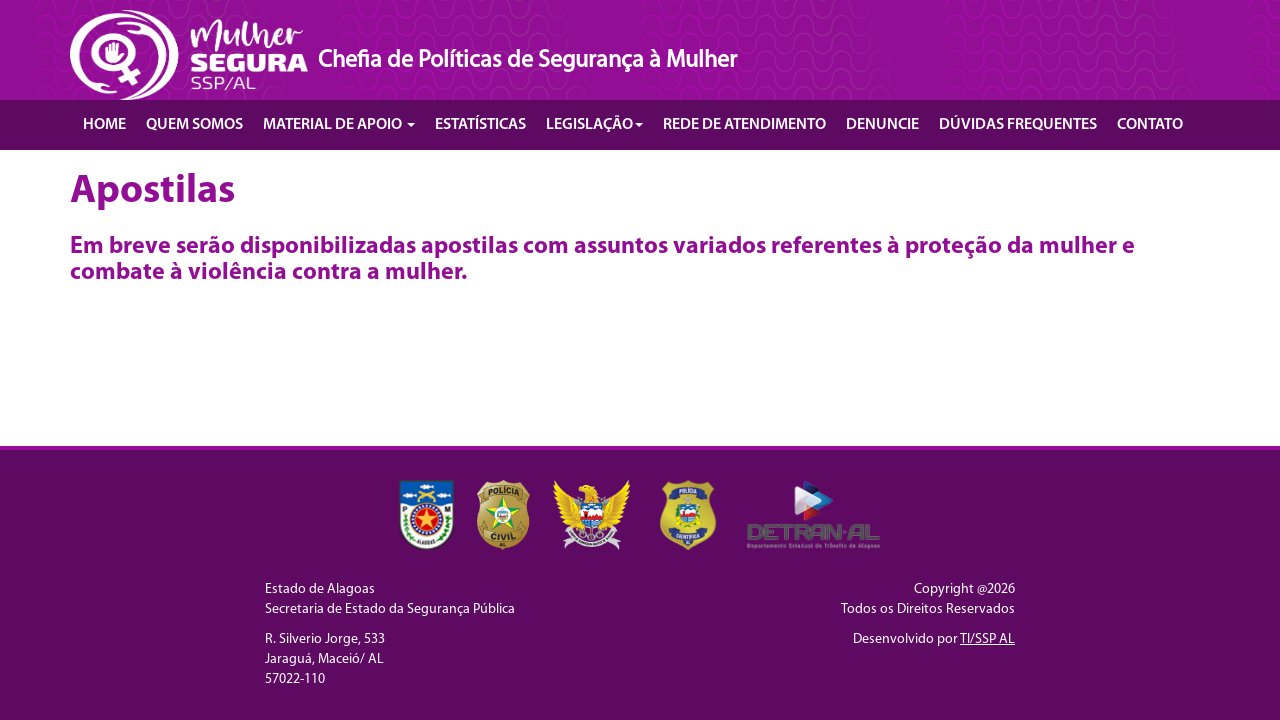

--- FILE ---
content_type: text/html; charset=UTF-8
request_url: http://mulhersegura.seguranca.al.gov.br/apostilas/
body_size: 5074
content:


<!DOCTYPE html>
<html lang="en">
	<head>
		<meta charset="utf-8">
		<meta http-equiv="X-UA-Compatible" content="IE=edge">
		<meta name="viewport" content="width=device-width, initial-scale=1">

		<link rel="shortcut icon" href="http://mulhersegura.seguranca.al.gov.br/wp-content/themes/mulhersegura/img/favicon.ico">

		<script type="text/javascript">
			/**
			 * site url to javascript
			 * @return string
			 */
			function wp_get_site_url(){
				return 'http://mulhersegura.seguranca.al.gov.br';
			}
		</script>

		<script>
		  (function(i,s,o,g,r,a,m){i['GoogleAnalyticsObject']=r;i[r]=i[r]||function(){
		  (i[r].q=i[r].q||[]).push(arguments)},i[r].l=1*new Date();a=s.createElement(o),
		  m=s.getElementsByTagName(o)[0];a.async=1;a.src=g;m.parentNode.insertBefore(a,m)
		  })(window,document,'script','https://www.google-analytics.com/analytics.js','ga');

		  ga('create', 'UA-74091895-2', 'auto');
		  ga('send', 'pageview');

		</script>

		<title>Apostilas &#8211; Mulher Segura</title>
<link rel='dns-prefetch' href='//s.w.org' />
		<script type="text/javascript">
			window._wpemojiSettings = {"baseUrl":"https:\/\/s.w.org\/images\/core\/emoji\/2.4\/72x72\/","ext":".png","svgUrl":"https:\/\/s.w.org\/images\/core\/emoji\/2.4\/svg\/","svgExt":".svg","source":{"concatemoji":"http:\/\/mulhersegura.seguranca.al.gov.br\/wp-includes\/js\/wp-emoji-release.min.js?ver=4.9.5"}};
			!function(a,b,c){function d(a,b){var c=String.fromCharCode;l.clearRect(0,0,k.width,k.height),l.fillText(c.apply(this,a),0,0);var d=k.toDataURL();l.clearRect(0,0,k.width,k.height),l.fillText(c.apply(this,b),0,0);var e=k.toDataURL();return d===e}function e(a){var b;if(!l||!l.fillText)return!1;switch(l.textBaseline="top",l.font="600 32px Arial",a){case"flag":return!(b=d([55356,56826,55356,56819],[55356,56826,8203,55356,56819]))&&(b=d([55356,57332,56128,56423,56128,56418,56128,56421,56128,56430,56128,56423,56128,56447],[55356,57332,8203,56128,56423,8203,56128,56418,8203,56128,56421,8203,56128,56430,8203,56128,56423,8203,56128,56447]),!b);case"emoji":return b=d([55357,56692,8205,9792,65039],[55357,56692,8203,9792,65039]),!b}return!1}function f(a){var c=b.createElement("script");c.src=a,c.defer=c.type="text/javascript",b.getElementsByTagName("head")[0].appendChild(c)}var g,h,i,j,k=b.createElement("canvas"),l=k.getContext&&k.getContext("2d");for(j=Array("flag","emoji"),c.supports={everything:!0,everythingExceptFlag:!0},i=0;i<j.length;i++)c.supports[j[i]]=e(j[i]),c.supports.everything=c.supports.everything&&c.supports[j[i]],"flag"!==j[i]&&(c.supports.everythingExceptFlag=c.supports.everythingExceptFlag&&c.supports[j[i]]);c.supports.everythingExceptFlag=c.supports.everythingExceptFlag&&!c.supports.flag,c.DOMReady=!1,c.readyCallback=function(){c.DOMReady=!0},c.supports.everything||(h=function(){c.readyCallback()},b.addEventListener?(b.addEventListener("DOMContentLoaded",h,!1),a.addEventListener("load",h,!1)):(a.attachEvent("onload",h),b.attachEvent("onreadystatechange",function(){"complete"===b.readyState&&c.readyCallback()})),g=c.source||{},g.concatemoji?f(g.concatemoji):g.wpemoji&&g.twemoji&&(f(g.twemoji),f(g.wpemoji)))}(window,document,window._wpemojiSettings);
		</script>
		<style type="text/css">
img.wp-smiley,
img.emoji {
	display: inline !important;
	border: none !important;
	box-shadow: none !important;
	height: 1em !important;
	width: 1em !important;
	margin: 0 .07em !important;
	vertical-align: -0.1em !important;
	background: none !important;
	padding: 0 !important;
}
</style>
<link rel='stylesheet' id='pt-cv-public-style-css'  href='http://mulhersegura.seguranca.al.gov.br/wp-content/plugins/content-views-query-and-display-post-page/public/assets/css/cv.css?ver=2.4.0.2' type='text/css' media='all' />
<link rel='stylesheet' id='sb_instagram_styles-css'  href='http://mulhersegura.seguranca.al.gov.br/wp-content/plugins/instagram-feed/css/sbi-styles.min.css?ver=2.9.3.1' type='text/css' media='all' />
<link rel='stylesheet' id='awsm-team-css'  href='http://mulhersegura.seguranca.al.gov.br/wp-content/plugins/awsm-team/css/team.min.css?ver=1.2.1' type='text/css' media='all' />
<link rel='stylesheet' id='bootstrap-style-css'  href='http://mulhersegura.seguranca.al.gov.br/wp-content/themes/mulhersegura/css/bootstrap.min.css?ver=4.9.5' type='text/css' media='all' />
<link rel='stylesheet' id='main-style-css'  href='http://mulhersegura.seguranca.al.gov.br/wp-content/themes/mulhersegura/style.css?ver=4.9.5' type='text/css' media='all' />
<link rel='stylesheet' id='print-style-css'  href='http://mulhersegura.seguranca.al.gov.br/wp-content/themes/mulhersegura/css/print.css?ver=4.9.5' type='text/css' media='print' />
<script type='text/javascript' src='http://mulhersegura.seguranca.al.gov.br/wp-content/themes/mulhersegura/js/jquery.min.js?ver=4.9.5'></script>
<script type='text/javascript' src='http://mulhersegura.seguranca.al.gov.br/wp-content/themes/mulhersegura/js/jquery.lazyload.min.js?ver=4.9.5'></script>
<script type='text/javascript' src='http://mulhersegura.seguranca.al.gov.br/wp-content/themes/mulhersegura/js/bootstrap.min.js?ver=4.9.5'></script>
<script type='text/javascript' src='http://mulhersegura.seguranca.al.gov.br/wp-content/themes/mulhersegura/js/jquery.elevatezoom.min.js?ver=4.9.5'></script>
<script type='text/javascript' src='http://mulhersegura.seguranca.al.gov.br/wp-content/themes/mulhersegura/js/main.js?ver=4.9.5'></script>
<script type='text/javascript' src='http://mulhersegura.seguranca.al.gov.br/wp-content/themes/mulhersegura/js/respond.js?ver=4.9.5'></script>
<link rel='https://api.w.org/' href='http://mulhersegura.seguranca.al.gov.br/wp-json/' />
<link rel="EditURI" type="application/rsd+xml" title="RSD" href="http://mulhersegura.seguranca.al.gov.br/xmlrpc.php?rsd" />
<link rel="wlwmanifest" type="application/wlwmanifest+xml" href="http://mulhersegura.seguranca.al.gov.br/wp-includes/wlwmanifest.xml" /> 
<meta name="generator" content="WordPress 4.9.5" />
<link rel="canonical" href="http://mulhersegura.seguranca.al.gov.br/apostilas/" />
<link rel='shortlink' href='http://mulhersegura.seguranca.al.gov.br/?p=186' />
<link rel="alternate" type="application/json+oembed" href="http://mulhersegura.seguranca.al.gov.br/wp-json/oembed/1.0/embed?url=http%3A%2F%2Fmulhersegura.seguranca.al.gov.br%2Fapostilas%2F" />
<link rel="alternate" type="text/xml+oembed" href="http://mulhersegura.seguranca.al.gov.br/wp-json/oembed/1.0/embed?url=http%3A%2F%2Fmulhersegura.seguranca.al.gov.br%2Fapostilas%2F&#038;format=xml" />
<link rel="icon" href="http://mulhersegura.seguranca.al.gov.br/wp-content/uploads/2021/08/cropped-Mulher-Segura-32x32.png" sizes="32x32" />
<link rel="icon" href="http://mulhersegura.seguranca.al.gov.br/wp-content/uploads/2021/08/cropped-Mulher-Segura-192x192.png" sizes="192x192" />
<link rel="apple-touch-icon-precomposed" href="http://mulhersegura.seguranca.al.gov.br/wp-content/uploads/2021/08/cropped-Mulher-Segura-180x180.png" />
<meta name="msapplication-TileImage" content="http://mulhersegura.seguranca.al.gov.br/wp-content/uploads/2021/08/cropped-Mulher-Segura-270x270.png" />

	</head>
	<body>
		<div class="topo">
			<div class="container">
				<div class="row">
					<div class="col-md-8">
						<a href="" class="logo">
							<img src="http://mulhersegura.seguranca.al.gov.br/wp-content/themes/mulhersegura/img/Site SSP Mulher Segura logo.png" class="img-responsive" alt="" />
							<label>
								</br>Chefia de Políticas de Segurança à Mulher</br>
								
							</label>
						</a>
					</div>
				<!--	<div class="col-md-4 text-right hidden-xs hidden-sm">
						<a href="" class="logo">
							<img src="http://mulhersegura.seguranca.al.gov.br/wp-content/themes/mulhersegura/img/Logo SSP.png" class="img-responsive" alt="" />
						</a>
					</div> --!>
				</div>
			</div>
		</div>

		<nav class="navbar navbar-default menu-collapse">
  <div class="container">
      <div class="row">
          <div class="barra-menu">
              <!-- Brand and toggle get grouped for better mobile display -->
              <div class="navbar-header">
                  <a class="navbar-brand" href="http://mulhersegura.seguranca.al.gov.br">HOME</a>
                  <button type="button" class="navbar-toggle collapsed" data-toggle="collapse" data-target="#bs-example-navbar-collapse-1" aria-expanded="false">
                    <span class="sr-only">Toggle navigation</span>
                    <span class="icon-bar"></span>
                    <span class="icon-bar"></span>
                    <span class="icon-bar"></span>
                </button>
              </div>

              <!-- Collect the nav links, forms, and other content for toggling -->
              <div class="collapse navbar-collapse" id="bs-example-navbar-collapse-1">
                  <ul class="nav navbar-nav">
                        
                       <!-- <li>
                            <a href="http://mulhersegura.seguranca.al.gov.br/noticias/" title="Notícias">NOTÍCIAS</a>
                        </li> --!> 
                        <li>
                          <a href="http://mulhersegura.seguranca.al.gov.br/quem-somos/" title="Ensino">QUEM SOMOS</a>
                        </li>         
                        <li class="dropdown">
                          <a href="#" class="dropdown-toggle" data-toggle="dropdown" role="button" aria-haspopup="true" aria-expanded="false">MATERIAL DE APOIO <span class="caret"></span></a>
                          <ul class="dropdown-menu">
                              <li>
                                  <a href="http://mulhersegura.seguranca.al.gov.br/cartilhas/" title="Cartilhas">Cartilhas</a>
                              </li>
                              <li>
                                  <a href="http://mulhersegura.seguranca.al.gov.br/posts/" title="Posts Informativos">Posts</a>
                              </li>
                              <li>
                                  <a href="http://mulhersegura.seguranca.al.gov.br/apostilas/" title="Apostilas">Apostilas</a>
                              </li>                              
                          </ul>
                      </li>                                      
                      <li>
                          <a href="http://mulhersegura.seguranca.al.gov.br/estatisticas/" title="Estatísticas">ESTATÍSTICAS</a>
                      </li>
                      <li class="dropdown">
                          <a href="#" class="dropdown-toggle" data-toggle="dropdown" role="button" aria-haspopup="true" aria-expanded="false">LEGISLAÇÃO<span class="caret"></span></a>
                          <ul class="dropdown-menu">
                              <li>
                                  <a href="http://mulhersegura.seguranca.al.gov.br/internacional/" title="Internacional">Internacional</a>
                              </li>
                              <li>
                                  <a href="http://mulhersegura.seguranca.al.gov.br/federal/" title="Federal">Federal</a>
                              </li>
                              <li>
                                  <a href="http://mulhersegura.seguranca.al.gov.br/estadual/" title="estadual">Estadual</a>
                              </li>
                              <li>
                                  <a href="http://mulhersegura.seguranca.al.gov.br/municipal/" title="Municipal">Municipal</a>
                              </li>
                              <li>
                                  <a href="http://mulhersegura.seguranca.al.gov.br/ssp/" title="SSP/AL">SSP/AL</a>
                              </li>
                          </ul>
                      </li>              
                      <li>
                          <a href="http://mulhersegura.seguranca.al.gov.br/rede-atendimento/" title="Rede de Atendimento">REDE DE ATENDIMENTO</a>
                      </li>
                      <li>
                          <a href="http://mulhersegura.seguranca.al.gov.br/denuncie/" title="Denuncie">DENUNCIE</a>                          

                      </li>
                      <li>
                          <a href="http://mulhersegura.seguranca.al.gov.br/duvidas-frequentes/" title="Dúvidas Frequentes">DÚVIDAS FREQUENTES</a>
                      </li>
                      <li>
                          <a href="http://mulhersegura.seguranca.al.gov.br/contato/" title="Contato">CONTATO</a>
                      </li>
                  </ul>
              </div><!-- /.navbar-collapse -->

          </div>
          <!-- <div class="col-md-1 hidden-xs hidden-sm rede-social">
              <a href="https://www.instagram.com/segurancaal/" target="_blank" title="Instagram">
                  <img src="http://mulhersegura.seguranca.al.gov.br/wp-content/themes/mulhersegura/img/icon-instagram.png" alt="" data-toggle="tooltip" data-placement="bottom" title="Instagram" />
              </a>
          </div> -->

      </div>

  </div><!-- /.container-fluid -->
</nav>

<div class="container page">
    <div class="row">
        <div class="col-md-8">
                                                <h1>Apostilas</h1>
                    <div class="main">
                        <h2>Em breve serão disponibilizadas apostilas com assuntos variados referentes à proteção da mulher e combate à violência contra a mulher.</h2>
                    </div>
                                    </div>
    </div>
</div>

		<div class="rodape">
			<div class="container">
				<div class="row">
					<div class="col-sm-12 col-md-12 brasoes">
						<a href="http://pm.al.gov.br" target="_blank">
							<img src="http://mulhersegura.seguranca.al.gov.br/wp-content/themes/mulhersegura/img/icon-pm.png" alt="" data-toggle="tooltip" data-placement="top" title="Polícia Militar - AL" />
						</a>
						<a href="http://pc.al.gov.br" target="_blank">
							<img src="http://mulhersegura.seguranca.al.gov.br/wp-content/themes/mulhersegura/img/icon-pc.png" width="96" height="114" alt="" data-toggle="tooltip" data-placement="top" title="Polícia Civil - AL" />
						</a>
						<a href="http://cbm.al.gov.br" target="_blank">
							<img src="http://mulhersegura.seguranca.al.gov.br/wp-content/themes/mulhersegura/img/icon-bm.png" alt="" data-toggle="tooltip" data-placement="top" title="Bombeiro - AL" />
						</a>
						<a href="javascript:;">
							<img src="http://mulhersegura.seguranca.al.gov.br/wp-content/themes/mulhersegura/img/icon-policia-cientifica.png" alt="" data-toggle="tooltip" data-placement="top" title="Polícia Científica - AL" />
						</a>
						<a href="http://detran.al.gov.br" target="_blank">
							<img src="http://mulhersegura.seguranca.al.gov.br/wp-content/themes/mulhersegura/img/icon-detran.png" alt="" data-toggle="tooltip" data-placement="top" title="DETRAN - AL" />
						</a>
					</div>					
				</div>

				<div class="row address">
					<div class="col-xs-6 col-sm-4 col-md-4">
						<p>
							Estado de Alagoas <br/>
							Secretaria de Estado da Segurança Pública
						</P>
						<p>
							R. Silverio Jorge, 533 <br/>
							Jaraguá, Maceió/ AL <br/>
							57022-110
						</p>
					</div>
					<div class="col-xs-6 col-sm-4 col-md-4 text-right">
						<p>
							Copyright @2026<br/>
							Todos os Direitos Reservados
						</p>
						<p>
							Desenvolvido por <u>TI/SSP AL</u>							
						</p>						
					</div>
				</div>
			</div>
		</div>

		<!-- Instagram Feed JS -->
<script type="text/javascript">
var sbiajaxurl = "http://mulhersegura.seguranca.al.gov.br/wp-admin/admin-ajax.php";
</script>
<script type='text/javascript'>
/* <![CDATA[ */
var PT_CV_PUBLIC = {"_prefix":"pt-cv-","page_to_show":"5","_nonce":"854e0a6752","is_admin":"","is_mobile":"","ajaxurl":"http:\/\/mulhersegura.seguranca.al.gov.br\/wp-admin\/admin-ajax.php","lang":"","loading_image_src":"data:image\/gif;base64,R0lGODlhDwAPALMPAMrKygwMDJOTkz09PZWVla+vr3p6euTk5M7OzuXl5TMzMwAAAJmZmWZmZszMzP\/\/\/yH\/[base64]\/wyVlamTi3nSdgwFNdhEJgTJoNyoB9ISYoQmdjiZPcj7EYCAeCF1gEDo4Dz2eIAAAh+QQFCgAPACwCAAAADQANAAAEM\/DJBxiYeLKdX3IJZT1FU0iIg2RNKx3OkZVnZ98ToRD4MyiDnkAh6BkNC0MvsAj0kMpHBAAh+QQFCgAPACwGAAAACQAPAAAEMDC59KpFDll73HkAA2wVY5KgiK5b0RRoI6MuzG6EQqCDMlSGheEhUAgqgUUAFRySIgAh+QQFCgAPACwCAAIADQANAAAEM\/DJKZNLND\/[base64]"};
var PT_CV_PAGINATION = {"first":"\u00ab","prev":"\u2039","next":"\u203a","last":"\u00bb","goto_first":"Go to first page","goto_prev":"Go to previous page","goto_next":"Go to next page","goto_last":"Go to last page","current_page":"Current page is","goto_page":"Go to page"};
/* ]]> */
</script>
<script type='text/javascript' src='http://mulhersegura.seguranca.al.gov.br/wp-content/plugins/content-views-query-and-display-post-page/public/assets/js/cv.js?ver=2.4.0.2'></script>
<script type='text/javascript' src='http://mulhersegura.seguranca.al.gov.br/wp-content/plugins/awsm-team/js/team.min.js?ver=1.2.1'></script>
<script type='text/javascript' src='http://mulhersegura.seguranca.al.gov.br/wp-includes/js/wp-embed.min.js?ver=4.9.5'></script>
	</body>
</html>


--- FILE ---
content_type: text/css
request_url: http://mulhersegura.seguranca.al.gov.br/wp-content/themes/mulhersegura/style.css?ver=4.9.5
body_size: 4902
content:
@font-face {
  font-family: "Myriad Pro Regular";
  font-style: normal;
  font-weight: normal;
  src: local("Myriad Pro Regular"), url("fonts/MYRIADPRO-REGULAR.woff") format("woff");
}
@font-face {
  font-family: "Myriad Pro Condensed";
  font-style: normal;
  font-weight: normal;
  src: local("Myriad Pro Condensed"), url("fonts/MYRIADPRO-COND.woff") format("woff");
}
@font-face {
  font-family: "Myriad Pro Semibold Italic";
  font-style: normal;
  font-weight: normal;
  src: local("Myriad Pro Semibold Italic"), url("fonts/MYRIADPRO-SEMIBOLDIT.woff") format("woff");
}
@font-face {
  font-family: "Myriad Pro Semibold";
  font-style: normal;
  font-weight: normal;
  src: local("Myriad Pro Semibold"), url("fonts/MYRIADPRO-SEMIBOLD.woff") format("woff");
}
@font-face {
  font-family: "Myriad Pro Condensed Italic";
  font-style: normal;
  font-weight: normal;
  src: local("Myriad Pro Condensed Italic"), url("fonts/MYRIADPRO-CONDIT.woff") format("woff");
}
@font-face {
  font-family: "Myriad Pro Bold Italic";
  font-style: normal;
  font-weight: normal;
  src: local("Myriad Pro Bold Italic"), url("fonts/MYRIADPRO-BOLDIT.woff") format("woff");
}
@font-face {
  font-family: "Myriad Pro Bold Condensed Italic";
  font-style: normal;
  font-weight: normal;
  src: local("Myriad Pro Bold Condensed Italic"), url("fonts/MYRIADPRO-BOLDCONDIT.woff") format("woff");
}
@font-face {
  font-family: "Myriad Pro Bold Condensed";
  font-style: normal;
  font-weight: normal;
  src: local("Myriad Pro Bold Condensed"), url("fonts/MYRIADPRO-BOLDCOND.woff") format("woff");
}
@font-face {
  font-family: "Myriad Pro Bold";
  font-style: normal;
  font-weight: normal;
  src: local("Myriad Pro Bold"), url("fonts/MYRIADPRO-BOLD.woff") format("woff");
}
html,
body {
  font-family: "Myriad Pro Regular";
  height: 100%;
}
h1 {
  font-size: 40px;
  font-family: "Myriad Pro Bold";
  color: #920f95;
}
h2 {
  font-size: 24px;
  font-family: "Myriad Pro Bold";
  color: #920f95;
}
h3 {
  font-size: 20px;
  font-family: "Myriad Pro Regular";
  color: #920f95;
  margin: 0 0 10px 0;
}
h4 {
  font-size: 20px;
  font-family: "Myriad Pro Bold";
}
p {
  font-size: 14px;
  color: #797d7e;
}
.clear {
  clear: both;
}
.lazy {
  background-color: #fff;
  background-repeat: no-repeat;
  background-position: center;
}
a:hover {
  text-decoration: none;
}
.tag {
  background-color: #5f0a62;
  color: #fed62f;
  padding: 2px 5px;
  font-size: 13px;
  margin-right: 5px;
  display: inline-block;
}
.tag a {
  text-transform: capitalize;
  color: #fed62f;
}
.tag a:hover {
  text-decoration: none;
}
.datahora {
  font-size: 12px;
  text-transform: capitalize;
  color: #a0aaab;
}
.topo {
  padding-top: 10px;
  background: url("img/Site SSP Mulher Segura fundo.png") repeat;
}
.topo .container {
  margin-top: 10px;
  margin-bottom: 10px;
  margin-bottom: 0;
  margin-top: 0;
}
.topo .logo img {
  width: 100%;
  max-height: 90px;
  max-width: 238px;
  float: left;
}
.topo .logo label {
  margin-left: 10px;
  font-size: 24px;
  color: #ffffff;
  font-family: "Myriad Pro Regular";
}
.topo .logo-estado {
  line-height: 85px;
}
.navbar {
  min-height: auto !important;
  padding-top: 5px;
  padding-bottom: 5px;
  margin-bottom: 0;
}
.menu-collapse {
  background-color: #5f0a62;
  border: none;
  border-radius: 0;
  font-family: "Myriad Pro Semibold";
  font-size: 16px;
}
.menu-collapse .navbar-brand {
  padding: 10px;
  color: #ffffff !important;
  height: auto;
  font-size: 16px;
}
.menu-collapse .dropdown-toggle,
.menu-collapse .dropdown-menu {
  background-color: #5f0a62 !important;
}
.menu-collapse li a {
  color: #ffffff !important;
  padding: 10px;
}
.menu-collapse li a:hover {
  background-color: #920f95 !important;
}
.menu {
  background-color: #5f0a62;
  padding: 10px 0;
  font-family: "Myriad Pro Semibold";
  font-size: 20px;
  line-height: 36px;
  -webkit-box-shadow: 0px 5px 5px 0px rgba(0, 0, 0, 0.47);
  -moz-box-shadow: 0px 5px 5px 0px rgba(0, 0, 0, 0.47);
  box-shadow: 0px 5px 5px 0px rgba(0, 0, 0, 0.47);
}
.menu ul {
  margin: 0;
  padding: 0;
  list-style: none;
}
.menu ul li {
  position: relative;
  float: left;
  margin: 0 10px;
}
.menu ul li a {
  color: #ffffff;
}
.menu .menu-down {
  margin-left: 5px;
}
/*Configurações Padrões*/
ul.menu,
.menu li,
.menu a {
  margin: 0;
  padding: 0;
  list-style: none;
  text-decoration: none;
}
ul.menu ul {
  position: absolute;
  display: none;
  z-index: 100;
  -webkit-box-shadow: 0px 5px 5px 0px rgba(0, 0, 0, 0.47);
  -moz-box-shadow: 0px 5px 5px 0px rgba(0, 0, 0, 0.47);
  box-shadow: 0px 5px 5px 0px rgba(0, 0, 0, 0.47);
}
/* Configurações nivel 1*/
ul.menu {
  float: left;
}
.menu li {
  float: left;
  width: auto;
  position: relative;
}
.menu li a {
  display: block;
  line-height: 45px;
  height: 45px;
  float: left;
  transition: all 0.1s linear;
}
/* Configurações nivel 2*/
.menu li:hover > ul.submenu-1 {
  display: block;
  top: 45px;
  left: 0;
  padding: 5px;
  width: auto;
}
.menu ul.submenu-1 a {
  width: 252px;
  padding: 0 20px;
}
/* Configurações nivel 2*/
.menu li:hover > ul.submenu-2 {
  display: block;
  top: 0;
  left: 195px;
  padding: 5px;
  width: 200px;
}
.menu ul.submenu-2 a {
  width: 160px;
  padding: 0 20px;
}
/* Configurações nivel 3*/
.menu li:hover > ul.submenu-3 {
  display: block;
  top: 0;
  left: 195px;
  padding: 5px;
  width: 200px;
}
.menu ul.submenu-3 a {
  width: 160px;
  padding: 0 20px;
}
/*Configurações de cores*/
/*nivel 1*/
.menu {
  background: #5f0a62;
}
.menu a {
  color: #ffffff;
}
.submenu-1 {
  background: #5f0a62;
}
.rede-social {
  line-height: 36px;
  text-align: right;
}
.rede-social a {
  margin: 0 6px;
}
.twitter {
  margin-top: 20px;
  padding: 10px;
  background-color: #00879e;
  color: #ffffff;
}
.twitter img {
  margin-right: 10px;
  margin-bottom: 10px;
  float: left;
}
.twitter p {
  float: left;
  color: #ffffff;
  margin: 0;
}
.twitter a {
  color: #ffffff;
  text-decoration: underline;
}
.banner-rotativo {
  margin: 20px 0;
  position: relative;
}
.banner-rotativo img {
  width: 100%;
  min-width: 288px !important;
  min-heigh: 340px !important;
  max-height: 340px !important;
}
.banner-rotativo .caption {
  position: absolute;
  bottom: 0;
  background-color: #ffffff;
  z-index: 1;
  left: 0;
  margin: 0 5%;
  padding: 10px;
  width: 90%;
  color: #004550;
}
.banner-rotativo .carousel-indicators {
  top: 20px;
  left: 5%;
  text-align: left;
  height: 20px;
  width: 100px;
  margin-left: 0;
}
.banner-rotativo .carousel-indicators li {
  border-radius: 0;
  background: #ffffff;
  width: 17px;
  height: 17px;
}
.banner-rotativo .carousel-indicators .active {
  background: #920f95;
  border-color: #920f95;
  width: 20px;
  height: 20px;
}
#carousel-videos .caption {
  font-size: 20px !important;
}
#carousel-videos .caption a {
  color: #5f0a62 !important;
}
#carousel-videos .caption a img {
  max-height: 100px;
}
#carousel-videos .item img {
  min-width: 390px;
  min-heigh: 293px;
}
.servicos {
  margin-top: 20px;
  text-align: center;
}
.servicos-lista {
  margin-top: 20px;
  padding-top: 20px;
  padding-bottom: 20px;
  background: #fafafa;
  border: 1px solid #f1f1f1;
}
.servicos-lista ul {
  list-style-image: url("img/square.png");
  margin-left: 30px;
}
.servicos-lista a {
  color: #5f0a62;
  font-size: 20px;
}
.banner-720-90 {
  margin-top: 20px;
  text-align: center;
}
.banner-720-90 .ubm_banner {
  display: inline-block;
  margin-right: 10px;
  margin-left: 10px;
}
.servicos-institucionais {
  margin-top: 20px;
  text-align: center;
}
.servicos-institucionais ul {
  margin: 0;
  padding: 0;
  list-style: none;
}
.servicos-institucionais ul li {
  clear: both;
  margin-bottom: 20px;
}
.servicos-institucionais .icon.compras {
  margin-top: 41px;
}
.servicos-institucionais .icon.licitacoes {
  margin-top: 13px;
}
.enquete {
  margin-top: 20px !important;
}
.enquete ul {
  padding-left: 0;
  margin-left: 20px;
}
.enquete ul li {
  list-style: none;
}
.videos,
.enquete,
.eventos,
.agencias,
.redes-sociais,
.procurados {
  margin-top: 20px;
}
.videos h4,
.enquete h4,
.eventos h4,
.agencias h4,
.redes-sociais h4,
.procurados h4 {
  border-bottom: 7px #5f0a62 solid;
}
.videos h4 a,
.enquete h4 a,
.eventos h4 a,
.agencias h4 a,
.redes-sociais h4 a,
.procurados h4 a {
  background-color: #5f0a62;
  color: #ffffff;
  padding: 2px 5px;
}
.videos h4 a.unselected,
.enquete h4 a.unselected,
.eventos h4 a.unselected,
.agencias h4 a.unselected,
.redes-sociais h4 a.unselected,
.procurados h4 a.unselected {
  background-color: #ffffff;
  color: #5f0a62;
  padding: 0 5px;
  position: relative;
  top: -1px;
}
.videos ul,
.enquete ul,
.eventos ul,
.agencias ul,
.redes-sociais ul,
.procurados ul {
  padding: 0;
  margin: 0;
  list-style: none;
}
.videos ul li,
.enquete ul li,
.eventos ul li,
.agencias ul li,
.redes-sociais ul li,
.procurados ul li {
  clear: both;
}
.videos ul li img,
.enquete ul li img,
.eventos ul li img,
.agencias ul li img,
.redes-sociais ul li img,
.procurados ul li img {
  margin-right: 10px;
  margin-bottom: 10px;
  float: left;
}
.videos h1 {
  margin-top: 0;
}
.videos .item img {
  margin-bottom: 10px;
}
.videos .item p {
  text-align: center;
  font-size: 18px;
}
.procurados ul {
  list-style: none;
  display: inline-block;
}
.procurados ul li {
  display: inline-block;
}
.procurados ul li img {
  margin: 0;
}
.eventos h5 {
  font-size: 18px;
  font-weight: bold;
  color: #000000;
}
.eventos ul {
  padding: 0 10px;
}
.eventos li {
  padding-bottom: 10px;
  margin-bottom: 10px;
  border-bottom: 1px solid #fafafa;
}
.agencias {
  padding-top: 45px;
  font-size: 18px;
}
.agencias .titulo {
  font-size: 21px;
  color: #1f359a;
  font-weight: bold;
}
.agencias .logo {
  margin-top: 10px;
  margin-bottom: 10px;
}
.page-content li {
  font-size: 14px;
  margin-bottom: 10px !important;
}
.page-content .ssba-wrap {
  margin-bottom: 20px;
}
.page-content p {
  color: #000000;
}
.rodape {
  margin-top: 20px;
  padding-top: 20px;
  padding-bottom: 20px;
  border-top: 4px solid #920f95;
  background-color: #5f0a62;
  position: relative;
  bottom: 0;
}
.rodape p {
  color: #fff;
}
.rodape .brasoes {
  text-align: center;
  margin-bottom: 20px;
}
.rodape .brasoes img {
  padding: 10px;
  max-height: 90px;
  width: auto;
}
.rodape .text-right {
  text-align: right;
}
.rodape .address {
  display: flex;
  justify-content: center;
}
.sidebar .block {
  margin-top: 20px;
  background: #fafafa;
  border: 1px solid #f1f1f1;
}
.sidebar .links {
  list-style: none;
  padding: 20px;
  margin: 0;
  font-size: 16px;
  font-weight: bolder;
  font-family: "Myriad Pro Bold";
  text-transform: uppercase;
}
.sidebar .links li {
  margin-bottom: 10px;
}
.sidebar .links a {
  color: #5f0a62;
}
.sidebar .links a:hover {
  text-decoration: none;
}
.sidebar .links img {
  margin-right: 5px;
}
.sidebar .video {
  border-top: 1px solid #f1f1f1;
  padding: 20px;
}
.sidebar .video h2 {
  margin-top: 0;
}
.sidebar .facebook {
  border-top: 1px solid #f1f1f1;
  padding: 20px;
}
.sidebar .tags {
  padding: 20px;
  border-top: 1px solid #f1f1f1;
}
.sidebar .tags h2 {
  margin-top: 0;
}
.noticias {
  margin-top: 20px;
  width: 96%;
}
.noticias h2 {
  margin-top: 0;
  font-size: 40px;
}
.noticias .noticia {
  clear: both;
  margin-bottom: 25px;
}
.noticias .noticia img {
  float: left;
  margin-right: 10px;
  margin-bottom: 25px;
}
.noticia-content {
  margin-top: 20px;
  width: 96%;
}
.noticia-content h1 {
  margin-top: 10px;
}
.noticia-content .datahora {
  font-weight: normal;
  font-size: 10px;
}
.noticia-content .autor {
  font-size: 14px;
  font-weight: bold;
}
.noticia-content .ssba-wrap {
  margin-bottom: 20px;
}
.noticia-content p {
  color: #000000;
}
.noticia-content img {
  max-width: 750px;
  width: 100%;
  height: auto;
}
.enquete {
  list-style: none;
  margin: 0;
  text-align: left;
}
.enquete ul {
  padding: 0 10px;
}
.gallery {
  text-align: center;
}
.gallery img {
  padding: 2px;
  margin: 2px;
  border: 1px solid #f1f1f1;
  background: #fafafa;
}
.noticia-thumbnail {
  float: right;
}
.noticia-thumbnail img {
  padding: 2px;
  margin: 2px;
  border: 1px solid #f1f1f1;
  background: #fafafa;
}
.videos h1 {
  font-size: 40px;
}
.videos .frm-pesquisar input,
.videos .frm-pesquisar button {
  display: inline-block;
  margin: 5px 0 0 0;
}
.videos .frm-pesquisar input {
  width: 120px;
  padding: 0 4px;
  height: 34px;
}
.videos .frm-pesquisar button {
  top: -5px;
  left: -3px;
  border-radius: 0;
}
.arquivos {
  width: 100%;
}
.arquivos th {
  color: #ffffff;
  background: #920f95;
  padding: 5px 8px;
  font-size: 22px;
}
.arquivos tr:nth-child(even) {
  background: #fdd7ff;
}
.arquivos tr:nth-child(odd) {
  background: #fde4ff;
}
.arquivos td {
  padding: 8px 8px;
}
.arquivos td a {
  color: #000000;
  font-size: 18px;
}
.arquivos td a img {
  max-width: 32px;
  max-height: 32px;
  margin-right: 8px;
  float: left;
}
.arquivos td a span {
  color: #797d7e;
  font-size: 14px;
  display: block;
  width: 100%;
}
.informacoes-externas {
  margin-top: 20px;
}
.informacoes-externas .block {
  padding: 10px;
}
.informacoes-externas img {
  margin-right: 10px;
  vertical-align: middle;
}
.informacoes-externas span {
  font-size: 20px;
  margin: auto;
  color: #797d7e;
}
.informacoes-externas p {
  font-size: 20px;
  margin: auto;
}
.informacoes-publicas {
  text-align: center;
}
.informacoes-publicas .guia-de-servicos {
  text-align: center;
  margin-top: 10px;
  margin-bottom: 10px;
}
.informacoes-publicas .guia-de-servicos a {
  display: inline-block;
}
.wp_pagination {
  margin-top: 20px;
  margin-bottom: 20px;
  clear: both;
  text-align: center;
  font-size: 20px;
}
.wp_pagination .page-numbers {
  color: #920f95;
}
.wp_pagination .current {
  background-color: #5f0a62;
  color: #ffffff;
  padding: 3px 6px;
}
.search-form {
  float: right;
}
.search-form div {
  margin: 10px;
  display: block;
  font-size: 20px;
  border-radius: 10px;
  height: 34px;
  padding: 6px 12px;
  font-size: 14px;
  line-height: 1.42857143;
  color: #555;
  background-color: #fff;
  background-image: none;
  border: 1px solid #ccc;
  border-radius: 4px;
  -webkit-box-shadow: inset 0 1px 1px rgba(0, 0, 0, 0.075);
  box-shadow: inset 0 1px 1px rgba(0, 0, 0, 0.075);
  -webkit-transition: border-color ease-in-out 0.15s, -webkit-box-shadow ease-in-out 0.15s;
  -o-transition: border-color ease-in-out 0.15s, box-shadow ease-in-out 0.15s;
  transition: border-color ease-in-out 0.15s, box-shadow ease-in-out 0.15s;
}
.search-form input {
  border: none;
}
.search-form i {
  margin-right: 5px;
}
#form-result-success p {
  font-size: 16px !important;
  color: #000 !important;
}
#form-result-success .icon-download {
  background: url("img/icon-download.png") 32px 32px;
  width: 32px;
  height: 32px;
}
#form-result-success a.btn-download {
  background-color: #00879e;
  color: #fff;
  vertical-align: middle;
  padding: 8px 20px;
  font-size: 20px;
  display: inline-flex;
  align-content: center;
  align-items: center;
}
#form-result-success a.btn-download i {
  display: inline-block;
  margin-right: 10px;
}
/* -------------------- WORDPRESS CORE ---------------- */
/* =WordPress Core
-------------------------------------------------------------- */
.alignnone {
  margin: 5px 20px 20px 0;
}
.aligncenter,
div.aligncenter {
  display: block;
  margin: 5px auto 5px auto;
}
.alignright {
  float: right;
  margin: 5px 0 20px 20px;
}
.alignleft {
  float: left;
  margin: 5px 20px 20px 0;
}
a img.alignright {
  float: right;
  margin: 5px 0 20px 20px;
}
a img.alignnone {
  margin: 5px 20px 20px 0;
}
a img.alignleft {
  float: left;
  margin: 5px 20px 20px 0;
}
a img.aligncenter {
  display: block;
  margin-left: auto;
  margin-right: auto;
}
.wp-caption {
  background: #fff;
  border: 1px solid #f0f0f0;
  max-width: 96%;
  /* Image does not overflow the content area */
  padding: 5px 3px 10px;
  text-align: center;
}
.wp-caption.alignnone {
  margin: 5px 20px 20px 0;
}
.wp-caption.alignleft {
  margin: 5px 20px 20px 0;
}
.wp-caption.alignright {
  margin: 5px 0 20px 20px;
}
.wp-caption img {
  border: 0 none;
  height: auto;
  margin: 0;
  max-width: 98.5%;
  padding: 0;
  width: auto;
}
.wp-caption p.wp-caption-text {
  font-size: 11px;
  line-height: 17px;
  margin: 0;
  padding: 0 4px 5px;
}
/* Text meant only for screen readers. */
.screen-reader-text {
  clip: rect(1px, 1px, 1px, 1px);
  position: absolute !important;
  height: 1px;
  width: 1px;
  overflow: hidden;
}
.screen-reader-text:focus {
  background-color: #f1f1f1;
  border-radius: 3px;
  box-shadow: 0 0 2px 2px rgba(0, 0, 0, 0.6);
  clip: auto !important;
  color: #21759b;
  display: block;
  font-size: 14px;
  font-size: 0.875rem;
  font-weight: bold;
  height: auto;
  left: 5px;
  line-height: normal;
  padding: 15px 23px 14px;
  text-decoration: none;
  top: 5px;
  width: auto;
  z-index: 100000;
  /* Above WP toolbar. */
}
body {
  display: flex;
  flex-direction: column;
}
.col-md-8 {
  width: 96% !important;
}
.noticias .noticia p img {
  border-radius: 8px;
  border: 2px solid #fff;
  box-shadow: 0 0 0 1px #ddd !important;
}
.noticias .noticia .thumb a img {
  border-radius: 8px;
  border: 5px solid #fff;
  box-shadow: 0 0 0 1px #ddd !important;
}
.noticias .noticia .post p {
  max-width: 864px;
}
.container-feed {
  margin-top: 8px;
  margin-bottom: 64px;
}
.container-cartilhas {
  display: grid;
  grid-template-columns: repeat(auto-fit, minmax(176px, auto));
  gap: 16px;
  grid-auto-flow: dense;
  justify-content: center;
}
.container-cartilhas .wp_pagination {
  display: none;
}
.cartilhas img {
  border: 5px solid #fff;
  border-radius: 8px;
  height: 280px;
  width: 176px;
  box-shadow: 0 0 0 1px #ddd;
  object-fit: fill;
}
.container-pdf {
  display: flex;
  align-items: center;
  justify-content: center;
}
.container-posts {
  display: grid;
  grid-template-columns: repeat(auto-fit, minmax(280px, auto));
  gap: 16px;
  grid-auto-flow: dense;
  justify-content: center;
}
.posts img {
  border: 5px solid #fff;
  border-radius: 8px;
  height: 280px;
  width: 280px;
  box-shadow: 0 0 0 1px #ddd;
  object-fit: fill;
}
.map {
  width: 100% !important;
  margin-bottom: 16px;
}
.wpforms-submit {
  border-radius: 6px !important;
  transition: 0.4s ease all !important;
}
.wpforms-submit:hover {
  color: #fff !important;
  background-color: #920f95 !important;
}
.page {
  flex: 1;
}
.container {
  flex: 1 !important;
}
.topo .container .row {
  display: flex;
  flex-direction: row;
  align-items: center;
}
.navbar .container {
  width: 100%;
}
.barra-menu {
  display: flex;
  justify-content: center;
}
.navbar-brand:hover {
  background-color: #920f95 !important;
}
.navbar-collapse {
  padding: 0px !important;
}
.awsm-grid-wrapper .awsm-grid-card figure {
  border-radius: 8px;
}
.awsm-grid-wrapper .awsm-grid-card figure h3 {
  color: #920f95;
  font-weight: bold;
}
.awsm-grid-wrapper .awsm-grid-card figure p {
  color: #920f95;
}
.arquivos .pdf {
  max-width: 32px;
  max-height: 32px;
  margin-right: 8px;
  float: left;
}
.container-estatistica {
  background-color: #fdd7ff;
}
.container-estatistica p {
  padding: 0;
  margin: 0;
  padding-top: 8px;
  padding-left: 8px;
}
.container-estatistica a {
  font-size: 16px;
  color: #000;
}
.container-estatistica a:hover {
  color: #920f95;
}
.container-legislacao {
  display: flex;
  flex-direction: column;
  align-items: center;
}
.container-legislacao h2,
.container-legislacao h3 {
  margin-top: 16px;
}
.container-legislacao p {
  width: 64%;
  display: flex;
  align-items: center;
  justify-content: center;
  padding: 0;
  margin: 0;
  font-size: 15px;
  padding: 8px 0px 8px 8px;
  margin-bottom: 8px;
  border-radius: 4px;
}
.container-legislacao a {
  color: #000;
}
.container-legislacao a:hover {
  color: #920f95;
}
.page-rede .main table {
  width: 100% !important;
}
.page-rede .main table tr {
  text-align: center !important;
}
.page-rede .main table tr td {
  max-width: 100px !important;
  min-width: 60px !important;
  padding: 8px 8px;
  text-align: center !important;
  color: #000000 !important;
  word-wrap: break-word !important;
}
.page-rede .main table tr td a {
  color: #000000 !important;
  word-wrap: break-word !important;
}
.page-rede .main table tr td h4 span {
  color: #920f95 !important;
  text-align: center !important;
}
.page-rede .main table tr td strong {
  color: #920f95 !important;
  text-align: center !important;
}
.page-rede .main table span {
  color: #000000 !important;
  text-align: center !important;
}
.page-rede .main table p {
  color: #000000 !important;
  text-align: center !important;
  word-wrap: break-word !important;
}
.page-rede .main table th {
  padding: 5px 8px;
  font-size: 22px;
}
.page-rede .main table tr:nth-child(even) {
  background: #fdd7ff;
}
.page-rede .main table tr:nth-child(odd) {
  background: #fde4ff;
}
.container-feed {
  display: flex;
  background-color: #fcceff;
  flex-direction: column;
  padding-left: 32px;
  padding-right: 32px;
  padding-top: 16px;
  border-radius: 16px;
  margin-top: 40px;
}
.sbi_no_avatar .sbi_header_img {
  background: #920f95;
}
#sb_instagram .sb_instagram_header h3 {
  font-weight: bold;
  font-size: 18px;
}
.page-duvidas .main ol li {
  color: #920f95;
  font-weight: bold;
  margin-bottom: 8px;
  font-size: 24px;
}
.page-duvidas .main ul {
  padding: 8px !important;
}
.page-duvidas .main ul li {
  color: #000000;
  font-weight: normal;
  list-style: none;
  font-size: 14px;
}
.lightbox {
  display: none;
}
.container .servicos {
  display: flex;
  justify-content: space-around;
}
.container-denuncie {
  display: grid;
  grid-template-columns: repeat(auto-fit, minmax(512px, auto));
  gap: 16px;
  grid-auto-flow: dense;
  justify-content: center;
}
.denuncie img {
  border: 5px solid #fff;
  border-radius: 8px;
  height: 512px;
  width: 512px;
  box-shadow: 0 0 0 1px #ddd;
  object-fit: fill;
}
/* ----------------------- MEDIA QUERIES -----cartilhas-----------------*/
@media (max-width: 1250px) {
  .menu-collapse,
  .menu-collapse li a {
    font-size: 14px;
    padding: 7px;
  }
  .menu-collapse .navbar-brand {
    padding: 7px;
    font-size: 14px;
  }
  .procurado-6,
  .procurado-7 {
    display: none !important;
  }
  .banner-720-90 img {
    height: 65px;
  }
}
@media (max-width: 1080px) {
  .menu-collapse,
  .menu-collapse li a,
  .menu-collapse .navbar-brand {
    padding: 6px;
    font-size: 12px;
  }
  .navbar-collapse {
    padding: 0px !important;
  }
}
@media (max-width: 900px) {
  .menu-collapse,
  .menu-collapse li a,
  .menu-collapse .navbar-brand {
    padding: 6px;
    font-size: 10px;
  }
}
@media (max-width: 780px) {
  .menu-collapse,
  .menu-collapse li a,
  .menu-collapse .navbar-brand {
    padding: 4px;
    font-size: 10px;
  }
}
/* Small devices (tablets, 768px and up) */
@media (max-width: 768px) {
  .menu-collapse,
  .menu-collapse li a,
  .menu-collapse .navbar-brand {
    padding: 10px;
    font-size: 16px;
  }
  .banner-720-90 {
    display: none;
  }
  .search-form {
    width: 100%;
    float: inherit;
    display: block;
  }
  .search-form div {
    margin-left: 0;
    margin-right: 0;
  }
  .topo .col-md-8 a {
    display: flex;
    flex-direction: column;
    justify-content: center;
    align-items: center;
    text-align: center;
  }
  .topo .col-md-8 a img {
    max-width: 160px;
  }
  .topo .col-md-8 a label {
    font-size: 24px;
  }
  .informacoes-publicas img {
    max-width: 360px;
    width: 80% !important;
    margin-bottom: 10px;
  }
  .informacoes-publicas .guia-de-servicos {
    display: none;
  }
  .agencias {
    padding-top: 0;
    text-align: center;
    grid-template-columns: auto !important;
  }
  .agencias servicos .logo {
    display: inline-block;
  }
  .navbar-header {
    flex: 1;
  }
  .navbar-header a {
    margin-top: 1%;
  }
  .barra-menu {
    display: flex;
    flex-direction: column;
  }
  .barra-menu .navbar-nav {
    margin: 0;
  }
  .navbar-toggle {
    transition: 0.4s ease all !important;
  }
  .navbar-toggle:hover {
    border-color: #fff;
    background-color: #920f95 !important;
  }
  .navbar-toggle:hover span {
    background-color: #fff !important;
  }
  .page-estatistica {
    width: 100% !important;
  }
  .container .servicos {
    display: flex;
    flex-direction: column;
  }
  .page-legislacao {
    width: 100% !important;
  }
  .page-rede .main table {
    width: 100% !important;
  }
  .page-rede .main table h3 {
    font-size: 10px;
  }
  .page-rede .main table span {
    font-size: 10px;
    width: 10% !important;
  }
  .page-rede .main table td {
    padding: 2px !important;
  }
  .page-cartilhas {
    width: 100% !important;
  }
  .page-posts {
    width: 100% !important;
  }
}
@media (max-width: 375px) {
  .topo .col-md-8 a label {
    font-size: 18px;
  }
  .container-cartilhas {
    grid-template-columns: repeat(auto-fit, minmax(128px, auto));
  }
  .cartilhas {
    height: 200px;
    width: 128px;
  }
  .cartilhas img {
    height: 200px;
    width: 128px;
  }
}
@media (max-width: 550px) {
  .container-denuncie {
    grid-template-columns: repeat(auto-fit, minmax(288px, auto));
  }
  .denuncie img {
    height: 288px;
    width: 288px;
  }
}
@media (max-width: 535px) {
  .container-feed {
    width: 100%;
    padding-left: 16px;
    padding-right: 16px;
    padding-top: 16px;
  }
  .container-feed .container-logo img {
    width: 42px;
    height: 42px;
  }
  .container-feed .container-logo h2 {
    font-size: 18px;
  }
  .ri-grid ul {
    display: flex;
    flex-wrap: wrap;
    padding: 0 4px;
    align-items: center;
    justify-content: center;
  }
}
@media (max-width: 414px) {
  .noticias .noticia .thumb a img {
    width: 100%;
  }
}


--- FILE ---
content_type: text/css
request_url: http://mulhersegura.seguranca.al.gov.br/wp-content/themes/mulhersegura/css/print.css?ver=4.9.5
body_size: 141
content:
/* Generated by less 2.5.1 */
.procurados,
.rodape,
.ssba {
  display: none;
}
.noticia-thumbnail img {
  float: right;
}
h1 {
  font-size: 26px;
}


--- FILE ---
content_type: text/plain
request_url: https://www.google-analytics.com/j/collect?v=1&_v=j102&a=684457854&t=pageview&_s=1&dl=http%3A%2F%2Fmulhersegura.seguranca.al.gov.br%2Fapostilas%2F&ul=en-us%40posix&dt=Apostilas%20%E2%80%93%20Mulher%20Segura&sr=1280x720&vp=1280x720&_u=IEBAAEABAAAAACAAI~&jid=266509864&gjid=1828839315&cid=723199031.1768829730&tid=UA-74091895-2&_gid=1021241831.1768829730&_r=1&_slc=1&z=547798072
body_size: -455
content:
2,cG-MPR5E44RPG

--- FILE ---
content_type: application/javascript
request_url: http://mulhersegura.seguranca.al.gov.br/wp-content/themes/mulhersegura/js/main.js?ver=4.9.5
body_size: 397
content:
$(function(){

    // Enable elevetezoom in images with that it have class .zoom
    $('.zoom').elevateZoom({ zoomType	: "inner", cursor: "crosshair" });

    // Load lazy all images
    $('img.lazy').show().lazyload({
        effect : 'fadeIn',
        threshold : 200
    });

    // Load the images of the carrousel videos
    var isAppearCarouselVideos = false;
    $('#carousel-videos').on('slid.bs.carousel', function () {
        if ( !isAppearCarouselVideos ){
            $(this).find('img.lazy').each(function(i,img){
                $(img).trigger('appear');
            });
            isAppearCarouselVideos = true;
        }
    });	
	
	// Enable tooltip
  	$('[data-toggle="tooltip"]').tooltip({ html : true});

});
